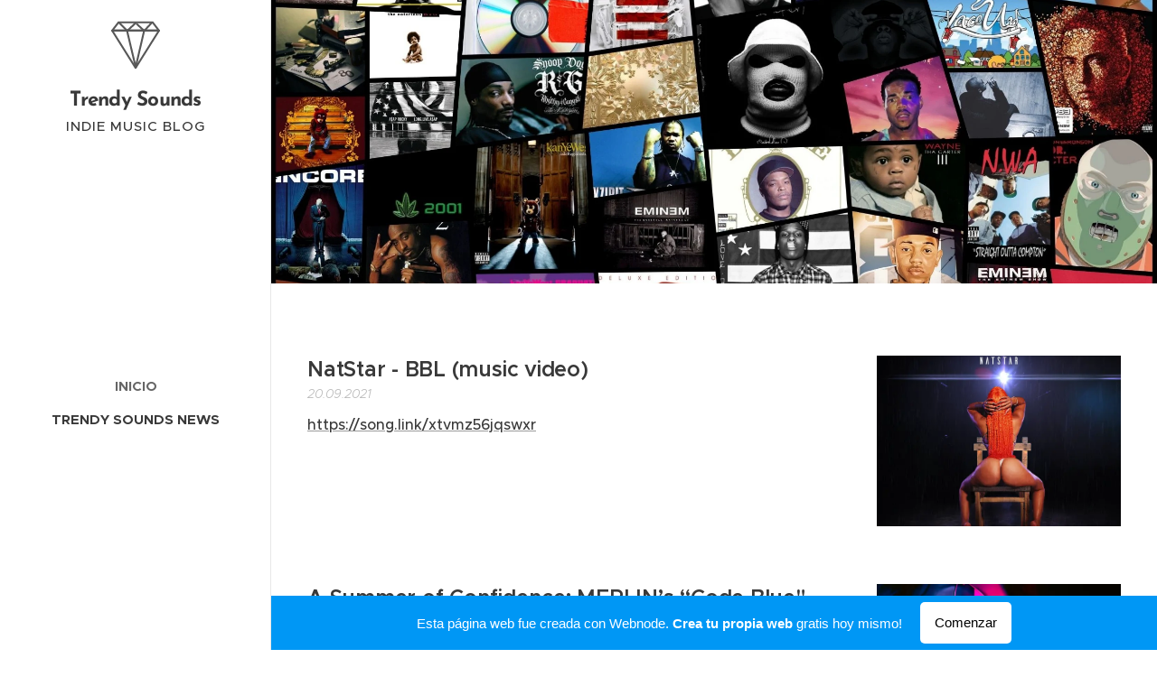

--- FILE ---
content_type: text/html; charset=UTF-8
request_url: https://trendy-sounds.webnode.es/trendy-sounds-news/
body_size: 18020
content:
<!DOCTYPE html>
<html class="no-js" prefix="og: https://ogp.me/ns#" lang="es">
<head><link rel="preconnect" href="https://duyn491kcolsw.cloudfront.net" crossorigin><link rel="preconnect" href="https://fonts.gstatic.com" crossorigin><meta charset="utf-8"><link rel="icon" href="https://duyn491kcolsw.cloudfront.net/files/2d/2di/2div3h.svg?ph=b9c4907027" type="image/svg+xml" sizes="any"><link rel="icon" href="https://duyn491kcolsw.cloudfront.net/files/07/07f/07fzq8.svg?ph=b9c4907027" type="image/svg+xml" sizes="16x16"><link rel="icon" href="https://duyn491kcolsw.cloudfront.net/files/1j/1j3/1j3767.ico?ph=b9c4907027"><link rel="apple-touch-icon" href="https://duyn491kcolsw.cloudfront.net/files/1j/1j3/1j3767.ico?ph=b9c4907027"><link rel="icon" href="https://duyn491kcolsw.cloudfront.net/files/1j/1j3/1j3767.ico?ph=b9c4907027">
    <meta http-equiv="X-UA-Compatible" content="IE=edge">
    <title>Trendy Sounds News :: Trendy-sounds</title>
    <meta name="viewport" content="width=device-width,initial-scale=1">
    <meta name="msapplication-tap-highlight" content="no">
    
    <link href="https://duyn491kcolsw.cloudfront.net/files/0r/0rk/0rklmm.css?ph=b9c4907027" media="print" rel="stylesheet">
    <link href="https://duyn491kcolsw.cloudfront.net/files/2e/2e5/2e5qgh.css?ph=b9c4907027" media="screen and (min-width:100000em)" rel="stylesheet" data-type="cq" disabled>
    <link rel="stylesheet" href="https://duyn491kcolsw.cloudfront.net/files/41/41k/41kc5i.css?ph=b9c4907027"><link rel="stylesheet" href="https://duyn491kcolsw.cloudfront.net/files/3b/3b2/3b2e8e.css?ph=b9c4907027" media="screen and (min-width:37.5em)"><link rel="stylesheet" href="https://duyn491kcolsw.cloudfront.net/files/2v/2vp/2vpyx8.css?ph=b9c4907027" data-wnd_color_scheme_file=""><link rel="stylesheet" href="https://duyn491kcolsw.cloudfront.net/files/34/34q/34qmjb.css?ph=b9c4907027" data-wnd_color_scheme_desktop_file="" media="screen and (min-width:37.5em)" disabled=""><link rel="stylesheet" href="https://duyn491kcolsw.cloudfront.net/files/1j/1jo/1jorv9.css?ph=b9c4907027" data-wnd_additive_color_file=""><link rel="stylesheet" href="https://duyn491kcolsw.cloudfront.net/files/09/092/092o1g.css?ph=b9c4907027" data-wnd_typography_file=""><link rel="stylesheet" href="https://duyn491kcolsw.cloudfront.net/files/0n/0nj/0njnug.css?ph=b9c4907027" data-wnd_typography_desktop_file="" media="screen and (min-width:37.5em)" disabled=""><script>(()=>{let e=!1;const t=()=>{if(!e&&window.innerWidth>=600){for(let e=0,t=document.querySelectorAll('head > link[href*="css"][media="screen and (min-width:37.5em)"]');e<t.length;e++)t[e].removeAttribute("disabled");e=!0}};t(),window.addEventListener("resize",t),"container"in document.documentElement.style||fetch(document.querySelector('head > link[data-type="cq"]').getAttribute("href")).then((e=>{e.text().then((e=>{const t=document.createElement("style");document.head.appendChild(t),t.appendChild(document.createTextNode(e)),import("https://duyn491kcolsw.cloudfront.net/client/js.polyfill/container-query-polyfill.modern.js").then((()=>{let e=setInterval((function(){document.body&&(document.body.classList.add("cq-polyfill-loaded"),clearInterval(e))}),100)}))}))}))})()</script>
<link rel="preload stylesheet" href="https://duyn491kcolsw.cloudfront.net/files/2m/2m8/2m8msc.css?ph=b9c4907027" as="style"><meta name="description" content=""><meta name="keywords" content=""><meta name="generator" content="Webnode 2"><meta name="apple-mobile-web-app-capable" content="no"><meta name="apple-mobile-web-app-status-bar-style" content="black"><meta name="format-detection" content="telephone=no">

<meta property="og:url" content="https://trendy-sounds.webnode.es/trendy-sounds-news/"><meta property="og:title" content="Trendy Sounds News :: Trendy-sounds"><meta property="og:type" content="article"><meta property="og:site_name" content="Trendy-sounds"><meta property="og:image" content="https://b9c4907027.cbaul-cdnwnd.com/7ddbf014938b41b23311e75ce8ae672e/200000000-96b8b97b38/700/rap-wallpapers-30529-9186101.jpg?ph=b9c4907027"><meta name="robots" content="index,follow"><link rel="canonical" href="https://trendy-sounds.webnode.es/trendy-sounds-news/"><script>window.checkAndChangeSvgColor=function(c){try{var a=document.getElementById(c);if(a){c=[["border","borderColor"],["outline","outlineColor"],["color","color"]];for(var h,b,d,f=[],e=0,m=c.length;e<m;e++)if(h=window.getComputedStyle(a)[c[e][1]].replace(/\s/g,"").match(/^rgb[a]?\(([0-9]{1,3}),([0-9]{1,3}),([0-9]{1,3})/i)){b="";for(var g=1;3>=g;g++)b+=("0"+parseInt(h[g],10).toString(16)).slice(-2);"0"===b.charAt(0)&&(d=parseInt(b.substr(0,2),16),d=Math.max(16,d),b=d.toString(16)+b.slice(-4));f.push(c[e][0]+"="+b)}if(f.length){var k=a.getAttribute("data-src"),l=k+(0>k.indexOf("?")?"?":"&")+f.join("&");a.src!=l&&(a.src=l,a.outerHTML=a.outerHTML)}}}catch(n){}};</script><script>
		window._gtmDataLayer = window._gtmDataLayer || [];
		(function(w,d,s,l,i){w[l]=w[l]||[];w[l].push({'gtm.start':new Date().getTime(),event:'gtm.js'});
		var f=d.getElementsByTagName(s)[0],j=d.createElement(s),dl=l!='dataLayer'?'&l='+l:'';
		j.async=true;j.src='https://www.googletagmanager.com/gtm.js?id='+i+dl;f.parentNode.insertBefore(j,f);})
		(window,document,'script','_gtmDataLayer','GTM-542MMSL');</script></head>
<body class="l wt-blog ac-i l-sidebar l-d-none b-btn-r b-btn-s-l b-btn-dn b-btn-bw-1 img-d-n img-t-o img-h-z line-solid b-e-ds lbox-d c-s-n  wnd-free-bar-fixed  wnd-fe"><noscript>
				<iframe
				 src="https://www.googletagmanager.com/ns.html?id=GTM-542MMSL"
				 height="0"
				 width="0"
				 style="display:none;visibility:hidden"
				 >
				 </iframe>
			</noscript>

<div class="wnd-page l-page cs-gray ac-none t-t-fs-s t-t-fw-m t-t-sp-n t-t-d-t t-s-fs-s t-s-fw-l t-s-sp-n t-s-d-n t-p-fs-s t-p-fw-s t-p-sp-n t-h-fs-m t-h-fw-s t-h-sp-n t-bq-fs-m t-bq-fw-s t-bq-sp-n t-bq-d-l t-btn-fw-l t-nav-fw-s t-pd-fw-l t-nav-tt-u">
    <div class="l-w t cf t-25">
        <div class="l-bg cf">
            <div class="s-bg-l">
                
                
            </div>
        </div>
        <header class="l-h cf">
            <div class="sw cf">
	<div class="sw-c cf"><section data-space="true" class="s s-hn s-hn-sidebar wnd-mt-sidebar menu-default s-hn-slogan logo-sidebar sc-w   hm-claims wnd-nav-border wnd-nav-sticky">
	<div class="s-w">
		<div class="s-o">
			<div class="s-bg">
                <div class="s-bg-l">
                    
                    
                </div>
			</div>
			<div class="h-w h-f wnd-fixed">
				<div class="s-i">
					<div class="n-l">
						<div class="s-c menu-nav">
							<div class="logo-block">
								<div class="b b-l logo logo-default logo-nb brandon-grotesque wnd-logo-with-text wnd-image-vector logo-25 b-ls-m">
	<div class="b-l-c logo-content">
		<a class="b-l-link logo-link" href="/home/">

			

			<div class="b-l-embed logo-embed">
				<div class="b-l-embed-w logo-embed-cell">
					<embed class="b-l-embed-svg logo-svg" id="wnd_LogoBlock_564447_img" type="image/svg+xml" style="aspect-ratio:100/100;" data-src="https://duyn491kcolsw.cloudfront.net/files/1x/1xa/1xaxp6.svg?ph=b9c4907027">
				<script>checkAndChangeSvgColor('wnd_LogoBlock_564447_img');window.addEventListener('resize', function(event){checkAndChangeSvgColor('wnd_LogoBlock_564447_img');}, true);</script></div>
			</div>

			<div class="b-l-br logo-br"></div>

			<div class="b-l-text logo-text-wrapper">
				<div class="b-l-text-w logo-text">
					<span class="b-l-text-c logo-text-cell"><font class="wnd-font-size-90"><strong>Trendy Sounds</strong></font></span>
				</div>
			</div>

		</a>
	</div>
</div>
								<div class="logo-slogan claim">
									<span class="sit b claim-default claim-nb slogan-15">
	<span class="sit-w"><span class="sit-c"><font>INDIE&nbsp;MUSIC BLOG</font></span></span>
</span>
								</div>
							</div>

                            <div class="nav-wrapper">

                                <div class="cart-block">
                                    
                                </div>

                                

                                <div id="menu-mobile">
                                    <a href="#" id="menu-submit"><span></span>Menú</a>
                                </div>

                                <div id="menu-block">
                                    <nav id="menu" data-type="vertical"><div class="menu-font menu-wrapper">
	<a href="#" class="menu-close" rel="nofollow" title="Close Menu"></a>
	<ul role="menubar" aria-label="Menú" class="level-1">
		<li role="none" class="wnd-homepage">
			<a class="menu-item" role="menuitem" href="/home/"><span class="menu-item-text">Inicio</span></a>
			
		</li><li role="none" class="wnd-active wnd-active-path">
			<a class="menu-item" role="menuitem" href="/trendy-sounds-news/"><span class="menu-item-text">Trendy Sounds News</span></a>
			
		</li>
	</ul>
	<span class="more-text">Más</span>
</div></nav>
                                    <div class="scrollup"></div>
                                    <div class="scrolldown"></div>
                                </div>

                            </div>
						</div>
					</div>
				</div>
			</div>
		</div>
	</div>
</section></div>
</div>
        </header>
        <main class="l-m cf">
            <div class="sw cf">
	<div class="sw-c cf"><section class="s s-hm s-hm-claims cf sc-m wnd-background-image  wnd-w-narrow wnd-s-high wnd-h-auto wnd-nh-m wnd-p-cl hn-slogan">
	<div class="s-w cf">
		<div class="s-o cf">
			<div class="s-bg">
                <div class="s-bg-l wnd-background-image fx-none bgpos-center-center bgatt-scroll">
                    <picture><source type="image/webp" srcset="https://b9c4907027.cbaul-cdnwnd.com/7ddbf014938b41b23311e75ce8ae672e/200000106-64cdc64cdf/700/rap-wallpapers-30529-9186101.webp?ph=b9c4907027 700w, https://b9c4907027.cbaul-cdnwnd.com/7ddbf014938b41b23311e75ce8ae672e/200000106-64cdc64cdf/rap-wallpapers-30529-9186101.webp?ph=b9c4907027 1920w, https://b9c4907027.cbaul-cdnwnd.com/7ddbf014938b41b23311e75ce8ae672e/200000106-64cdc64cdf/rap-wallpapers-30529-9186101.webp?ph=b9c4907027 2x" sizes="100vw" ><img src="https://b9c4907027.cbaul-cdnwnd.com/7ddbf014938b41b23311e75ce8ae672e/200000000-96b8b97b38/rap-wallpapers-30529-9186101.jpg?ph=b9c4907027" width="1920" height="1200" alt="" fetchpriority="high" ></picture>
                    
                </div>
			</div>
			<div class="h-c s-c">
				<div class="h-c-b">
					<div class="h-c-b-i">
						<h1 class="claim cf"><span class="sit b claim-default claim-nb proxima-nova claim-56">
	<span class="sit-w"><span class="sit-c"></span></span>
</span></h1>
					</div>
				</div>
			</div>
		</div>
	</div>
</section><section class="s s-basic cf sc-w   wnd-w-narrow wnd-s-normal wnd-h-auto">
	<div class="s-w cf">
		<div class="s-o s-fs cf">
			<div class="s-bg cf">
				<div class="s-bg-l">
                    
					
				</div>
			</div>
			<div class="s-c s-fs cf">
				<div class="ez cf wnd-no-cols">
	<div class="ez-c"><div class="blog blog-basic thumb-float no-grid b b-s">
	<div class="blog-wrapper b-cs">
		<div class="blog-container">
			<article class="item">
				<div class="item-wrapper">
					<div class="item-media"><a href="/l/natstar-bbl-music-video/"><div class="b-tb wnd-orientation-square" id="wnd_ThumbnailBlock_1ervvn90chn800000000000000">
    <picture><source type="image/webp" srcset="https://b9c4907027.cbaul-cdnwnd.com/7ddbf014938b41b23311e75ce8ae672e/200000107-17f5d17f61/450/Attachment_1632059582.webp?ph=b9c4907027 450w, https://b9c4907027.cbaul-cdnwnd.com/7ddbf014938b41b23311e75ce8ae672e/200000107-17f5d17f61/700/Attachment_1632059582.webp?ph=b9c4907027 2x" sizes="100vw" ><img src="https://b9c4907027.cbaul-cdnwnd.com/7ddbf014938b41b23311e75ce8ae672e/200000105-806ea806ec/Attachment_1632059582.png?ph=b9c4907027" alt="" width="1080" height="1080" loading="lazy" ></picture>
</div></a></div>
					<div class="item-content">
						<div class="item-head">
							<h2><a href="/l/natstar-bbl-music-video/"><div class="ld">
	<span class="ld-c">NatStar - BBL (music video)</span>
</div></a></h2>
							<div class="item-date"><div class="ld">
	<span class="ld-c">20.09.2021</span>
</div></div>
						</div>
						<div class="item-perex"><div class="perex">
	<div class="perex-content"><p><a href="https://song.link/xtvmz56jqswxr" rel="nofollow" target="_blank">https://song.link/xtvmz56jqswxr</a></p></div>
</div></div>
					</div>
				</div>
			</article><article class="item">
				<div class="item-wrapper">
					<div class="item-media"><a href="/l/a-summer-of-confidence-merlin-s-code-blue/"><div class="b-tb wnd-orientation-landscape" id="wnd_ThumbnailBlock_4larvaahs4a000000000000000">
    <picture><source type="image/webp" srcset="https://b9c4907027.cbaul-cdnwnd.com/7ddbf014938b41b23311e75ce8ae672e/200000108-72a6672a6a/450/MERLIN-Code%20Blue%20PROMO3%20%282%29.webp?ph=b9c4907027 450w, https://b9c4907027.cbaul-cdnwnd.com/7ddbf014938b41b23311e75ce8ae672e/200000108-72a6672a6a/700/MERLIN-Code%20Blue%20PROMO3%20%282%29.webp?ph=b9c4907027 2x" sizes="100vw" ><img src="https://b9c4907027.cbaul-cdnwnd.com/7ddbf014938b41b23311e75ce8ae672e/200000104-b0e50b0e52/MERLIN-Code%20Blue%20PROMO3%20%282%29.jpg?ph=b9c4907027" alt="" width="1920" height="1080" loading="lazy" ></picture>
</div></a></div>
					<div class="item-content">
						<div class="item-head">
							<h2><a href="/l/a-summer-of-confidence-merlin-s-code-blue/"><div class="ld">
	<span class="ld-c">A Summer of Confidence: MERLIN’s “Code Blue"</span>
</div></a></h2>
							<div class="item-date"><div class="ld">
	<span class="ld-c">06.05.2021</span>
</div></div>
						</div>
						<div class="item-perex"><div class="perex">
	<div class="perex-content"><p><strong>International artist MERLIN declares this summer the Summer of Confidence in her new single "Code Blue." The upbeat dance track celebrates the beautiful chaos of a multidimensional woman. She makes no apology for her complexities and contradictions - she values herself and knows her worth, and no one will convince her otherwise.</strong></p></div>
</div></div>
					</div>
				</div>
			</article><article class="item">
				<div class="item-wrapper">
					<div class="item-media"><a href="/l/max-sarre-done-with-you-single/"><div class="b-tb wnd-orientation-square" id="wnd_ThumbnailBlock_32uf14rrjl5000000000000000">
    <picture><source type="image/webp" srcset="https://b9c4907027.cbaul-cdnwnd.com/7ddbf014938b41b23311e75ce8ae672e/200000109-7d00a7d00d/450/165344001_1552158334981844_1222417400713191791_n%20%281%29.webp?ph=b9c4907027 450w, https://b9c4907027.cbaul-cdnwnd.com/7ddbf014938b41b23311e75ce8ae672e/200000109-7d00a7d00d/700/165344001_1552158334981844_1222417400713191791_n%20%281%29.webp?ph=b9c4907027 2x" sizes="100vw" ><img src="https://b9c4907027.cbaul-cdnwnd.com/7ddbf014938b41b23311e75ce8ae672e/200000103-4107441076/165344001_1552158334981844_1222417400713191791_n%20%281%29.jpg?ph=b9c4907027" alt="" width="1080" height="1080" loading="lazy" ></picture>
</div></a></div>
					<div class="item-content">
						<div class="item-head">
							<h2><a href="/l/max-sarre-done-with-you-single/"><div class="ld">
	<span class="ld-c">Max Sarre - Done With You (single)</span>
</div></a></h2>
							<div class="item-date"><div class="ld">
	<span class="ld-c">06.05.2021</span>
</div></div>
						</div>
						<div class="item-perex"><div class="perex">
	<div class="perex-content"><p><strong>Done With You is a really important song to me because it is about someone I cared about the most and I got let down. I released everything I felt into this song and it's left me feeling so much more at peace yet so happy I put it into a song that means so much to me, especially as...</strong></p></div>
</div></div>
					</div>
				</div>
			</article><article class="item">
				<div class="item-wrapper">
					<div class="item-media"><a href="/l/max-edwards-deeper-down-single/"><div class="b-tb wnd-orientation-square" id="wnd_ThumbnailBlock_2c9r1lrv7tmg00000000000000">
    <picture><source type="image/webp" srcset="https://b9c4907027.cbaul-cdnwnd.com/7ddbf014938b41b23311e75ce8ae672e/200000110-334393343d/450/tumblr_bd069b714ca88388e236e9043ba96374_649c6126_500.webp?ph=b9c4907027 450w, https://b9c4907027.cbaul-cdnwnd.com/7ddbf014938b41b23311e75ce8ae672e/200000110-334393343d/700/tumblr_bd069b714ca88388e236e9043ba96374_649c6126_500.webp?ph=b9c4907027 2x" sizes="100vw" ><img src="https://b9c4907027.cbaul-cdnwnd.com/7ddbf014938b41b23311e75ce8ae672e/200000102-2088b2088d/tumblr_bd069b714ca88388e236e9043ba96374_649c6126_500.jpg?ph=b9c4907027" alt="" width="500" height="500" loading="lazy" ></picture>
</div></a></div>
					<div class="item-content">
						<div class="item-head">
							<h2><a href="/l/max-edwards-deeper-down-single/"><div class="ld">
	<span class="ld-c">Max Edwards - Deeper Down (single)</span>
</div></a></h2>
							<div class="item-date"><div class="ld">
	<span class="ld-c">06.05.2021</span>
</div></div>
						</div>
						<div class="item-perex"><div class="perex">
	<div class="perex-content"><p><strong>"Deeper down is a song I wrote with "the write music group" back in January. It's a song about a bad relationship that didn't end well. The character in the song has been heartbroken by this girl 1 too many times and then she vanished and it leaves him empty.<br>They made a perfect track for the song and...</strong></p></div>
</div></div>
					</div>
				</div>
			</article><article class="item">
				<div class="item-wrapper">
					<div class="item-media"><a href="/l/tre-nyce-motivation-ft-trizzlam-single/"><div class="b-tb wnd-orientation-square" id="wnd_ThumbnailBlock_1pb4g1tin2kg00000000000000">
    <picture><source type="image/webp" srcset="https://b9c4907027.cbaul-cdnwnd.com/7ddbf014938b41b23311e75ce8ae672e/200000111-7827178274/450/Attachment_1619529836.webp?ph=b9c4907027 450w, https://b9c4907027.cbaul-cdnwnd.com/7ddbf014938b41b23311e75ce8ae672e/200000111-7827178274/700/Attachment_1619529836.webp?ph=b9c4907027 2x" sizes="100vw" ><img src="https://b9c4907027.cbaul-cdnwnd.com/7ddbf014938b41b23311e75ce8ae672e/200000101-562e4562e6/Attachment_1619529836.png?ph=b9c4907027" alt="" width="1400" height="1400" loading="lazy" ></picture>
</div></a></div>
					<div class="item-content">
						<div class="item-head">
							<h2><a href="/l/tre-nyce-motivation-ft-trizzlam-single/"><div class="ld">
	<span class="ld-c">Tre Nyce - Motivation ft. Trizzlam (single)</span>
</div></a></h2>
							<div class="item-date"><div class="ld">
	<span class="ld-c">29.04.2021</span>
</div></div>
						</div>
						<div class="item-perex"><div class="perex">
	<div class="perex-content"><p><strong>The uplifting sounds delivered in Tre Nyce's 'Motivation' beautifully conveys the need for presence, self-love, and peace. The Church Choir allows for Nyce's unique vocal tone and emphatic lyrical delivery to emerge. Trizzlam Muzik provides the harmonic sounds and vibes through his genius production of this instant classic.</strong></p></div>
</div></div>
					</div>
				</div>
			</article><article class="item">
				<div class="item-wrapper">
					<div class="item-media"><a href="/l/onzieb-beautiful-single/"><div class="b-tb wnd-orientation-portrait" id="wnd_ThumbnailBlock_4nivnksa4hb000000000000000">
    <picture><source type="image/webp" srcset="https://b9c4907027.cbaul-cdnwnd.com/7ddbf014938b41b23311e75ce8ae672e/200000112-d3b43d3b47/450/20210214_142545.webp?ph=b9c4907027 338w, https://b9c4907027.cbaul-cdnwnd.com/7ddbf014938b41b23311e75ce8ae672e/200000112-d3b43d3b47/700/20210214_142545.webp?ph=b9c4907027 2x" sizes="100vw" ><img src="https://b9c4907027.cbaul-cdnwnd.com/7ddbf014938b41b23311e75ce8ae672e/200000100-03b1c03b1f/20210214_142545.jpg?ph=b9c4907027" alt="" width="1440" height="1920" loading="lazy" ></picture>
</div></a></div>
					<div class="item-content">
						<div class="item-head">
							<h2><a href="/l/onzieb-beautiful-single/"><div class="ld">
	<span class="ld-c">Onzieb - Beautiful (single)</span>
</div></a></h2>
							<div class="item-date"><div class="ld">
	<span class="ld-c">29.04.2021</span>
</div></div>
						</div>
						<div class="item-perex"><div class="perex">
	<div class="perex-content"><p><strong>"Beautiful" is about finding ways to trust others, while working on opening up to others Sometimes it's not easy to open up to people, especially people you're meeting for the first time. the song expresses the notion that having your guard up all of the time will prevent you from seeing the world as it is, and at time,...</strong></p></div>
</div></div>
					</div>
				</div>
			</article><article class="item">
				<div class="item-wrapper">
					<div class="item-media"><a href="/l/loudan-young-ft-3ddie-koko-single/"><div class="b-tb wnd-orientation-landscape" id="wnd_ThumbnailBlock_7e85l8rvstu000000000000000">
    <picture><source type="image/webp" srcset="https://b9c4907027.cbaul-cdnwnd.com/7ddbf014938b41b23311e75ce8ae672e/200000113-aeb3eaeb42/450/maxresdefault.webp?ph=b9c4907027 450w, https://b9c4907027.cbaul-cdnwnd.com/7ddbf014938b41b23311e75ce8ae672e/200000113-aeb3eaeb42/700/maxresdefault.webp?ph=b9c4907027 2x" sizes="100vw" ><img src="https://b9c4907027.cbaul-cdnwnd.com/7ddbf014938b41b23311e75ce8ae672e/200000099-7331d7331f/maxresdefault.jpg?ph=b9c4907027" alt="" width="1280" height="720" loading="lazy" ></picture>
</div></a></div>
					<div class="item-content">
						<div class="item-head">
							<h2><a href="/l/loudan-young-ft-3ddie-koko-single/"><div class="ld">
	<span class="ld-c">Loudan - Young ft. 3ddie & koko (single)</span>
</div></a></h2>
							<div class="item-date"><div class="ld">
	<span class="ld-c">24.04.2021</span>
</div></div>
						</div>
						<div class="item-perex"><div class="perex">
	<div class="perex-content"><p><strong>LOUDAN releases "Young," his newest indie-pop single set to mesmerize listeners from the press of play. Teaming up with 3DDIE &amp; KOKO, the release features a contrasting arrangement with euphoric, feel-good elements that will have any listener hooked. The latin nostalgic-sounding instrumentation will have listeners wanting more from this talented...</strong></p></div>
</div></div>
					</div>
				</div>
			</article><article class="item">
				<div class="item-wrapper">
					<div class="item-media"><a href="/l/courtney-jade-hold-on-to-me-single/"><div class="b-tb wnd-orientation-landscape" id="wnd_ThumbnailBlock_40hreau5mc1000000000000000">
    <picture><source type="image/webp" srcset="https://b9c4907027.cbaul-cdnwnd.com/7ddbf014938b41b23311e75ce8ae672e/200000114-2839b2839e/450/1B98E119-78E0-4A5C-9669-51267B3EE0B5_1_105_c.webp?ph=b9c4907027 450w, https://b9c4907027.cbaul-cdnwnd.com/7ddbf014938b41b23311e75ce8ae672e/200000114-2839b2839e/700/1B98E119-78E0-4A5C-9669-51267B3EE0B5_1_105_c.webp?ph=b9c4907027 2x" sizes="100vw" ><img src="https://b9c4907027.cbaul-cdnwnd.com/7ddbf014938b41b23311e75ce8ae672e/200000096-94df794dfb/1B98E119-78E0-4A5C-9669-51267B3EE0B5_1_105_c.jpeg?ph=b9c4907027" alt="" width="1184" height="664" loading="lazy" ></picture>
</div></a></div>
					<div class="item-content">
						<div class="item-head">
							<h2><a href="/l/courtney-jade-hold-on-to-me-single/"><div class="ld">
	<span class="ld-c">Courtney Jade - Hold on to Me (single)</span>
</div></a></h2>
							<div class="item-date"><div class="ld">
	<span class="ld-c">24.04.2021</span>
</div></div>
						</div>
						<div class="item-perex"><div class="perex">
	<div class="perex-content"><p><strong>Upcoming artist Courtney Jade releases new track 'Hold on to Me', in combining her wonderfully refined soulful vocals with slow pop musical elements she creates a gentle and catchy love song.<br>20 year old South African singer-songwriter Courtney Jade combines her soulful voice with genres like Slow Pop, Neo Soul and R&amp;B. At the age of 16 she moved...</strong></p></div>
</div></div>
					</div>
				</div>
			</article><article class="item">
				<div class="item-wrapper">
					<div class="item-media"><a href="/l/fabion-305-addict-single/"><div class="b-tb wnd-orientation-portrait" id="wnd_ThumbnailBlock_7hca91f17b200000000000000">
    <picture><source type="image/webp" srcset="https://b9c4907027.cbaul-cdnwnd.com/7ddbf014938b41b23311e75ce8ae672e/200000116-98bc098bc2/450/IMG_6881.webp?ph=b9c4907027 300w, https://b9c4907027.cbaul-cdnwnd.com/7ddbf014938b41b23311e75ce8ae672e/200000116-98bc098bc2/700/IMG_6881.webp?ph=b9c4907027 2x" sizes="100vw" ><img src="https://b9c4907027.cbaul-cdnwnd.com/7ddbf014938b41b23311e75ce8ae672e/200000095-950bf950c3/IMG_6881.jpg?ph=b9c4907027" alt="" width="1280" height="1920" loading="lazy" ></picture>
</div></a></div>
					<div class="item-content">
						<div class="item-head">
							<h2><a href="/l/fabion-305-addict-single/"><div class="ld">
	<span class="ld-c">Fabion 305 - Addict (single)</span>
</div></a></h2>
							<div class="item-date"><div class="ld">
	<span class="ld-c">24.04.2021</span>
</div></div>
						</div>
						<div class="item-perex"><div class="perex">
	<div class="perex-content"><p><strong><em>Fabion 305 is back with another incredible video for his hot single. "Addict". </em></strong><br></p></div>
</div></div>
					</div>
				</div>
			</article><article class="item">
				<div class="item-wrapper">
					<div class="item-media"><a href="/l/luvxtra-these-waters-single/"><div class="b-tb wnd-orientation-landscape" id="wnd_ThumbnailBlock_3m534sv7e01000000000000000">
    <picture><source type="image/webp" srcset="https://b9c4907027.cbaul-cdnwnd.com/7ddbf014938b41b23311e75ce8ae672e/200000118-eb5b5eb5b7/450/IMG_7258.webp?ph=b9c4907027 450w, https://b9c4907027.cbaul-cdnwnd.com/7ddbf014938b41b23311e75ce8ae672e/200000118-eb5b5eb5b7/700/IMG_7258.webp?ph=b9c4907027 2x" sizes="100vw" ><img src="https://b9c4907027.cbaul-cdnwnd.com/7ddbf014938b41b23311e75ce8ae672e/200000093-c65f5c65f8/IMG_7258.jpg?ph=b9c4907027" alt="" width="1170" height="1146" loading="lazy" ></picture>
</div></a></div>
					<div class="item-content">
						<div class="item-head">
							<h2><a href="/l/luvxtra-these-waters-single/"><div class="ld">
	<span class="ld-c">LuvXtra - These Waters (single)</span>
</div></a></h2>
							<div class="item-date"><div class="ld">
	<span class="ld-c">24.04.2021</span>
</div></div>
						</div>
						<div class="item-perex"><div class="perex">
	<div class="perex-content"><p><strong>Born and raised in Northern NJ, Nicco DiRenzi aka LuvXtra was born with musicianship pulsing through his veins. As a third generation singer, LuvXtra has mastered the art of live performance and is equally astute in production-with a sound engineering arts degree from William Paterson University. The story of how he got here begins in a Jersey City...</strong></p></div>
</div></div>
					</div>
				</div>
			</article>
		</div>
		<div class="b b-s-0 b-s-t150 pager">
	<div class="pager-container">
		<a class="pager-prev wt-bold wnd-disabled" href="#">Artículos recientes</a>
		<a class="pager-next wt-bold wnd-link" href="/trendy-sounds-news/p-g2mdcxmq/1">Artículos antiguos</a>
	</div>
</div>
	</div>
	<div class="blog-empty-listing"></div>
</div></div>
</div>
			</div>
		</div>
	</div>
</section></div>
</div>
        </main>
        <footer class="l-f cf">
            <div class="sw cf">
	<div class="sw-c cf"><section data-wn-border-element="s-f-border" class="s s-f s-f-basic s-f-simple sc-w   wnd-w-narrow wnd-s-normal">
	<div class="s-w">
		<div class="s-o">
			<div class="s-bg">
                <div class="s-bg-l">
                    
                    
                </div>
			</div>
			<div class="s-c s-f-l-w s-f-border">
				<div class="s-f-l b-s b-s-t0 b-s-b0">
					<div class="s-f-l-c s-f-l-c-first">
						<div class="s-f-cr"><span class="it b link">
	<span class="it-c"></span>
</span></div>
						<div class="s-f-sf">
                            <span class="sf b">
<span class="sf-content sf-c link">Creado con <a href="https://www.webnode.es?utm_source=text&utm_medium=footer&utm_campaign=free2&utm_content=wnd2" rel="nofollow noopener" target="_blank">Webnode</a></span>
</span>
                            
                            
                            
                            
                        </div>
					</div>
					<div class="s-f-l-c s-f-l-c-last">
						<div class="s-f-lang lang-select cf">
	
</div>
					</div>
                    <div class="s-f-l-c s-f-l-c-currency">
                        <div class="s-f-ccy ccy-select cf">
	
</div>
                    </div>
				</div>
			</div>
		</div>
	</div>
</section></div>
</div>
        </footer>
    </div>
    <div class="wnd-free-stripe cf">
    <a class="wnd-free-stripe-link" target="_blank" href="https://www.webnode.com/es/?utm_source=text&amp;utm_medium=footer&amp;utm_content=wnd2_blue_bottom_button&amp;utm_campaign=signature" rel="noopener nofollow">
        <span class="wnd-free-stripe-text-mobile">¡Crea tu página web gratis!</span>
        <span class="wnd-free-stripe-text">Esta página web fue creada con Webnode. <strong>Crea tu propia web</strong> gratis hoy mismo!</span>
        <span class="wnd-free-stripe-button">Comenzar</span>
    </a>
</div>
</div>


<script src="https://duyn491kcolsw.cloudfront.net/files/3e/3em/3eml8v.js?ph=b9c4907027" crossorigin="anonymous" type="module"></script><script>document.querySelector(".wnd-fe")&&[...document.querySelectorAll(".c")].forEach((e=>{const t=e.querySelector(".b-text:only-child");t&&""===t.querySelector(".b-text-c").innerText&&e.classList.add("column-empty")}))</script>


<script src="https://duyn491kcolsw.cloudfront.net/client.fe/js.compiled/lang.es.2092.js?ph=b9c4907027" crossorigin="anonymous"></script><script src="https://duyn491kcolsw.cloudfront.net/client.fe/js.compiled/compiled.multi.2-2198.js?ph=b9c4907027" crossorigin="anonymous"></script><script>var wnd = wnd || {};wnd.$data = {"image_content_items":{"wnd_ThumbnailBlock_576825":{"id":"wnd_ThumbnailBlock_576825","type":"wnd.pc.ThumbnailBlock"},"wnd_HeaderSection_header_main_961013":{"id":"wnd_HeaderSection_header_main_961013","type":"wnd.pc.HeaderSection"},"wnd_ImageBlock_533275":{"id":"wnd_ImageBlock_533275","type":"wnd.pc.ImageBlock"},"wnd_ThumbnailBlock_1ervvn90chn800000000000000":{"id":"wnd_ThumbnailBlock_1ervvn90chn800000000000000","type":"wnd.pc.ThumbnailBlock"},"wnd_ThumbnailBlock_4larvaahs4a000000000000000":{"id":"wnd_ThumbnailBlock_4larvaahs4a000000000000000","type":"wnd.pc.ThumbnailBlock"},"wnd_ThumbnailBlock_32uf14rrjl5000000000000000":{"id":"wnd_ThumbnailBlock_32uf14rrjl5000000000000000","type":"wnd.pc.ThumbnailBlock"},"wnd_ThumbnailBlock_2c9r1lrv7tmg00000000000000":{"id":"wnd_ThumbnailBlock_2c9r1lrv7tmg00000000000000","type":"wnd.pc.ThumbnailBlock"},"wnd_ThumbnailBlock_1pb4g1tin2kg00000000000000":{"id":"wnd_ThumbnailBlock_1pb4g1tin2kg00000000000000","type":"wnd.pc.ThumbnailBlock"},"wnd_ThumbnailBlock_4nivnksa4hb000000000000000":{"id":"wnd_ThumbnailBlock_4nivnksa4hb000000000000000","type":"wnd.pc.ThumbnailBlock"},"wnd_ThumbnailBlock_7e85l8rvstu000000000000000":{"id":"wnd_ThumbnailBlock_7e85l8rvstu000000000000000","type":"wnd.pc.ThumbnailBlock"},"wnd_ThumbnailBlock_40hreau5mc1000000000000000":{"id":"wnd_ThumbnailBlock_40hreau5mc1000000000000000","type":"wnd.pc.ThumbnailBlock"},"wnd_ThumbnailBlock_7hca91f17b200000000000000":{"id":"wnd_ThumbnailBlock_7hca91f17b200000000000000","type":"wnd.pc.ThumbnailBlock"},"wnd_ThumbnailBlock_3m534sv7e01000000000000000":{"id":"wnd_ThumbnailBlock_3m534sv7e01000000000000000","type":"wnd.pc.ThumbnailBlock"},"wnd_LogoBlock_564447":{"id":"wnd_LogoBlock_564447","type":"wnd.pc.LogoBlock"},"wnd_FooterSection_footer_345949":{"id":"wnd_FooterSection_footer_345949","type":"wnd.pc.FooterSection"}},"svg_content_items":{"wnd_ImageBlock_533275":{"id":"wnd_ImageBlock_533275","type":"wnd.pc.ImageBlock"},"wnd_LogoBlock_564447":{"id":"wnd_LogoBlock_564447","type":"wnd.pc.LogoBlock"}},"content_items":[],"eshopSettings":{"ESHOP_SETTINGS_DISPLAY_PRICE_WITHOUT_VAT":false,"ESHOP_SETTINGS_DISPLAY_ADDITIONAL_VAT":false,"ESHOP_SETTINGS_DISPLAY_SHIPPING_COST":false},"project_info":{"isMultilanguage":false,"isMulticurrency":false,"eshop_tax_enabled":"1","country_code":"","contact_state":"","eshop_tax_type":"VAT","eshop_discounts":false,"graphQLURL":"https:\/\/trendy-sounds.webnode.es\/servers\/graphql\/","iubendaSettings":{"cookieBarCode":"","cookiePolicyCode":"","privacyPolicyCode":"","termsAndConditionsCode":""}}};</script><script>wnd.$system = {"fileSystemType":"aws_s3","localFilesPath":"https:\/\/trendy-sounds.webnode.es\/_files\/","awsS3FilesPath":"https:\/\/b9c4907027.cbaul-cdnwnd.com\/7ddbf014938b41b23311e75ce8ae672e\/","staticFiles":"https:\/\/duyn491kcolsw.cloudfront.net\/files","isCms":false,"staticCDNServers":["https:\/\/duyn491kcolsw.cloudfront.net\/"],"fileUploadAllowExtension":["jpg","jpeg","jfif","png","gif","bmp","ico","svg","webp","tiff","pdf","doc","docx","ppt","pptx","pps","ppsx","odt","xls","xlsx","txt","rtf","mp3","wma","wav","ogg","amr","flac","m4a","3gp","avi","wmv","mov","mpg","mkv","mp4","mpeg","m4v","swf","gpx","stl","csv","xml","txt","dxf","dwg","iges","igs","step","stp"],"maxUserFormFileLimit":4194304,"frontendLanguage":"es","backendLanguage":"en","frontendLanguageId":1,"page":{"id":200000088,"identifier":"trendy-sounds-news","template":{"id":200000080,"styles":{"background":{"default":null},"additiveColor":"ac-none","scheme":"cs-gray","acOthers":false,"acIcons":true,"lineStyle":"line-solid","imageTitle":"img-t-o","imageHover":"img-h-z","imageStyle":"img-d-n","buttonDecoration":"b-btn-dn","buttonStyle":"b-btn-r","buttonSize":"b-btn-s-l","buttonBorders":"b-btn-bw-1","lightboxStyle":"lbox-d","eshopGridItemStyle":"b-e-ds","eshopGridItemAlign":"b-e-l","columnSpaces":"c-s-n","layoutType":"l-sidebar","layoutDecoration":"l-d-none","formStyle":"default","menuType":"","menuStyle":"menu-default","sectionWidth":"wnd-w-narrow","sectionSpace":"wnd-s-normal","typography":"t-25_new","typoTitleSizes":"t-t-fs-s","typoTitleWeights":"t-t-fw-m","typoTitleSpacings":"t-t-sp-n","typoTitleDecorations":"t-t-d-t","typoHeadingSizes":"t-h-fs-m","typoHeadingWeights":"t-h-fw-s","typoHeadingSpacings":"t-h-sp-n","typoSubtitleSizes":"t-s-fs-s","typoSubtitleWeights":"t-s-fw-l","typoSubtitleSpacings":"t-s-sp-n","typoSubtitleDecorations":"t-s-d-n","typoParagraphSizes":"t-p-fs-s","typoParagraphWeights":"t-p-fw-s","typoParagraphSpacings":"t-p-sp-n","typoBlockquoteSizes":"t-bq-fs-m","typoBlockquoteWeights":"t-bq-fw-s","typoBlockquoteSpacings":"t-bq-sp-n","typoBlockquoteDecorations":"t-bq-d-l","buttonWeight":"t-btn-fw-l","menuWeight":"t-nav-fw-s","productWeight":"t-pd-fw-l","menuTextTransform":"t-nav-tt-u"}},"layout":"blog","name":"Trendy Sounds News","html_title":"","language":"es","langId":1,"isHomepage":false,"meta_description":null,"meta_keywords":null,"header_code":null,"footer_code":null,"styles":[],"countFormsEntries":[]},"listingsPrefix":"\/l\/","productPrefix":"\/p\/","cartPrefix":"\/cart\/","checkoutPrefix":"\/checkout\/","searchPrefix":"\/search\/","isCheckout":false,"isEshop":false,"hasBlog":true,"isProductDetail":false,"isListingDetail":false,"listing_page":[],"hasEshopAnalytics":false,"gTagId":null,"gAdsId":null,"format":{"be":{"DATE_TIME":{"mask":"%d\/%m\/%Y %H:%M","regexp":"^(((0?[1-9]|[1,2][0-9]|3[0,1])\\\/(0?[1-9]|1[0-2])\\\/[0-9]{1,4})(( [0-1][0-9]| 2[0-3]):[0-5][0-9])?|(([0-9]{4}(0[1-9]|1[0-2])(0[1-9]|[1,2][0-9]|3[0,1])(0[0-9]|1[0-9]|2[0-3])[0-5][0-9][0-5][0-9])))?$"},"DATE":{"mask":"%d\/%m\/%Y","regexp":"^((0?[1-9]|[1,2][0-9]|3[0,1])\\\/(0?[1-9]|1[0-2])\\\/[0-9]{1,4})$"},"CURRENCY":{"mask":{"point":".","thousands":",","decimals":2,"mask":"%s","zerofill":true}}},"fe":{"DATE_TIME":{"mask":"%d.%m.%Y %H:%M","regexp":"^(((0?[1-9]|[1,2][0-9]|3[0,1])\\.(0?[1-9]|1[0-2])\\.[0-9]{1,4})(( [0-1][0-9]| 2[0-3]):[0-5][0-9])?|(([0-9]{4}(0[1-9]|1[0-2])(0[1-9]|[1,2][0-9]|3[0,1])(0[0-9]|1[0-9]|2[0-3])[0-5][0-9][0-5][0-9])))?$"},"DATE":{"mask":"%d.%m.%Y","regexp":"^((0?[1-9]|[1,2][0-9]|3[0,1])\\.(0?[1-9]|1[0-2])\\.[0-9]{1,4})$"},"CURRENCY":{"mask":{"point":",","thousands":".","decimals":2,"mask":"%s","zerofill":true}}}},"e_product":null,"listing_item":null,"feReleasedFeatures":{"dualCurrency":false,"HeurekaSatisfactionSurvey":true,"productAvailability":true},"labels":{"dualCurrency.fixedRate":"","invoicesGenerator.W2EshopInvoice.alreadyPayed":"\u00a1No pagar! - Ya pagado","invoicesGenerator.W2EshopInvoice.amount":"Cantidad:","invoicesGenerator.W2EshopInvoice.contactInfo":"Informaci\u00f3n de contacto:","invoicesGenerator.W2EshopInvoice.couponCode":"C\u00f3digo promocional:","invoicesGenerator.W2EshopInvoice.customer":"Cliente:","invoicesGenerator.W2EshopInvoice.dateOfIssue":"Fecha de emisi\u00f3n:","invoicesGenerator.W2EshopInvoice.dateOfTaxableSupply":"Fecha de suministro imponible:","invoicesGenerator.W2EshopInvoice.dic":"N\u00famero reg. IVA :","invoicesGenerator.W2EshopInvoice.discount":"Descuento","invoicesGenerator.W2EshopInvoice.dueDate":"Fecha de vencimiento:","invoicesGenerator.W2EshopInvoice.email":"E-mail:","invoicesGenerator.W2EshopInvoice.filenamePrefix":"Factura-","invoicesGenerator.W2EshopInvoice.fiscalCode":"C\u00f3digo Fiscal:","invoicesGenerator.W2EshopInvoice.freeShipping":"Env\u00edo gratis","invoicesGenerator.W2EshopInvoice.ic":"ID de la compa\u00f1\u00eda:","invoicesGenerator.W2EshopInvoice.invoiceNo":"Factura n\u00famero","invoicesGenerator.W2EshopInvoice.invoiceNoTaxed":"Factura: n\u00famero de factura fiscal","invoicesGenerator.W2EshopInvoice.notVatPayers":"Sin IVA registrado","invoicesGenerator.W2EshopInvoice.orderNo":"Order number:","invoicesGenerator.W2EshopInvoice.paymentPrice":"Precio del m\u00e9todo de pago:","invoicesGenerator.W2EshopInvoice.pec":"PEC:","invoicesGenerator.W2EshopInvoice.phone":"Phone:","invoicesGenerator.W2EshopInvoice.priceExTax":"Precio excl. impuestos:","invoicesGenerator.W2EshopInvoice.priceIncludingTax":"Precio IVA incluido:","invoicesGenerator.W2EshopInvoice.product":"Producto:","invoicesGenerator.W2EshopInvoice.productNr":"N\u00famero de producto:","invoicesGenerator.W2EshopInvoice.recipientCode":"C\u00f3digo de destinatario:","invoicesGenerator.W2EshopInvoice.shippingAddress":"Direcci\u00f3n de entrega:","invoicesGenerator.W2EshopInvoice.shippingPrice":"Precio del env\u00edo:","invoicesGenerator.W2EshopInvoice.subtotal":"Subtotal:","invoicesGenerator.W2EshopInvoice.sum":"Total:","invoicesGenerator.W2EshopInvoice.supplier":"Proveedor:","invoicesGenerator.W2EshopInvoice.tax":"Impuesto:","invoicesGenerator.W2EshopInvoice.total":"Total:","invoicesGenerator.W2EshopInvoice.web":"Web:","wnd.errorBandwidthStorage.description":"Nos disculpamos por cualquier inconveniente. Si eres el propietario del sitio web, inicia sesi\u00f3n en tu cuenta para saber c\u00f3mo volver a poner tu web en l\u00ednea.","wnd.errorBandwidthStorage.heading":"Esta web no est\u00e1 disponible temporalmente (o est\u00e1 en mantenimiento)","wnd.es.CheckoutShippingService.correiosDeliveryWithSpecialConditions":"","wnd.es.CheckoutShippingService.correiosWithoutHomeDelivery":"CEP de destino est\u00e1 temporariamente sem entrega domiciliar. A entrega ser\u00e1 efetuada na ag\u00eancia indicada no Aviso de Chegada que ser\u00e1 entregue no endere\u00e7o do destinat\u00e1rio","wnd.es.ProductEdit.unit.cm":"cm","wnd.es.ProductEdit.unit.floz":"onzas l\u00edquidas","wnd.es.ProductEdit.unit.ft":"pie","wnd.es.ProductEdit.unit.ft2":"pie\u00b2","wnd.es.ProductEdit.unit.g":"g","wnd.es.ProductEdit.unit.gal":"gal\u00f3n","wnd.es.ProductEdit.unit.in":"pulgada","wnd.es.ProductEdit.unit.inventoryQuantity":"uds.","wnd.es.ProductEdit.unit.inventorySize":"cm","wnd.es.ProductEdit.unit.inventorySize.cm":"cm","wnd.es.ProductEdit.unit.inventorySize.inch":"pulgada","wnd.es.ProductEdit.unit.inventoryWeight":"kg","wnd.es.ProductEdit.unit.inventoryWeight.kg":"kg","wnd.es.ProductEdit.unit.inventoryWeight.lb":"lb","wnd.es.ProductEdit.unit.l":"l","wnd.es.ProductEdit.unit.m":"m","wnd.es.ProductEdit.unit.m2":"m\u00b2","wnd.es.ProductEdit.unit.m3":"m\u00b3","wnd.es.ProductEdit.unit.mg":"mg","wnd.es.ProductEdit.unit.ml":"ml","wnd.es.ProductEdit.unit.mm":"mm","wnd.es.ProductEdit.unit.oz":"onza","wnd.es.ProductEdit.unit.pcs":"pzs","wnd.es.ProductEdit.unit.pt":"punto","wnd.es.ProductEdit.unit.qt":"qt","wnd.es.ProductEdit.unit.yd":"yardas","wnd.es.ProductList.inventory.outOfStock":"Agotado","wnd.fe.CheckoutFi.creditCard":"Tarjeta de cr\u00e9dito o d\u00e9bito","wnd.fe.CheckoutSelectMethodKlarnaPlaygroundItem":"{name} playground test","wnd.fe.CheckoutSelectMethodZasilkovnaItem.change":"Change pick up point","wnd.fe.CheckoutSelectMethodZasilkovnaItem.choose":"Choose your pick up point","wnd.fe.CheckoutSelectMethodZasilkovnaItem.error":"Please select a pick up point","wnd.fe.CheckoutZipField.brInvalid":"Por favor, introduce un c\u00f3digo postal en formato de XXXXX-XXX","wnd.fe.CookieBar.message":"Esta p\u00e1gina web utiliza Cookies para funcionar correctamente y mejorar tu experiencia de uso. Si continuas navegando por la web, estar\u00e1s aceptando nuestra pol\u00edtica de privacidad.","wnd.fe.FeFooter.createWebsite":"\u00a1Crea tu p\u00e1gina web gratis!","wnd.fe.FormManager.error.file.invalidExtOrCorrupted":"Este archivo no se puede procesar. O el archivo est\u00e1 da\u00f1ado o la extensi\u00f3n no coincide con el formato del archivo.","wnd.fe.FormManager.error.file.notAllowedExtension":"La extensi\u00f3n \u0022{EXTENSION}\u0022 no est\u00e1 permitida.","wnd.fe.FormManager.error.file.required":"Por favor, elige el archivo que deseas subir.","wnd.fe.FormManager.error.file.sizeExceeded":"El tama\u00f1o m\u00e1ximo permitido para el archivo subido es de {SIZE} MB.","wnd.fe.FormManager.error.userChangePassword":"Las contrase\u00f1as no coinciden","wnd.fe.FormManager.error.userLogin.inactiveAccount":"Tu registro no ha sido confirmado, a\u00fan no puedes acceder.","wnd.fe.FormManager.error.userLogin.invalidLogin":"\u00a1Correo y\/o contrase\u00f1a incorrectos!","wnd.fe.FreeBarBlock.buttonText":"Comenzar","wnd.fe.FreeBarBlock.longText":"Esta p\u00e1gina web fue creada con Webnode. \u003Cstrong\u003ECrea tu propia web\u003C\/strong\u003E gratis hoy mismo!","wnd.fe.ListingData.shortMonthName.Apr":"Abr","wnd.fe.ListingData.shortMonthName.Aug":"Ago","wnd.fe.ListingData.shortMonthName.Dec":"Dic","wnd.fe.ListingData.shortMonthName.Feb":"Feb","wnd.fe.ListingData.shortMonthName.Jan":"Ene","wnd.fe.ListingData.shortMonthName.Jul":"Jul","wnd.fe.ListingData.shortMonthName.Jun":"Jun","wnd.fe.ListingData.shortMonthName.Mar":"Mar","wnd.fe.ListingData.shortMonthName.May":"May","wnd.fe.ListingData.shortMonthName.Nov":"Nov","wnd.fe.ListingData.shortMonthName.Oct":"Oct","wnd.fe.ListingData.shortMonthName.Sep":"Sep","wnd.fe.ShoppingCartManager.count.between2And4":"{COUNT} art\u00edculos","wnd.fe.ShoppingCartManager.count.moreThan5":"{COUNT} art\u00edculos","wnd.fe.ShoppingCartManager.count.one":"{COUNT} art\u00edculo","wnd.fe.ShoppingCartTable.label.itemsInStock":"Only {COUNT} pcs available in stock","wnd.fe.ShoppingCartTable.label.itemsInStock.between2And4":"S\u00f3lo {COUNT} uds disponibles","wnd.fe.ShoppingCartTable.label.itemsInStock.moreThan5":"S\u00f3lo {COUNT} uds disponibles","wnd.fe.ShoppingCartTable.label.itemsInStock.one":"S\u00f3lo {COUNT} uds disponibles","wnd.fe.ShoppingCartTable.label.outOfStock":"Agotado","wnd.fe.UserBar.logOut":"Salir","wnd.pc.BlogDetailPageZone.next":"Art\u00edculos recientes","wnd.pc.BlogDetailPageZone.previous":"Art\u00edculos antiguos","wnd.pc.ContactInfoBlock.placeholder.infoMail":"P.ej. contacto@ejemplo.com","wnd.pc.ContactInfoBlock.placeholder.infoPhone":"P. Ej. +34 020 1234 5678","wnd.pc.ContactInfoBlock.placeholder.infoText":"P.ej. Abrimos todos los d\u00edas de 9 a 18.","wnd.pc.CookieBar.button.advancedClose":"Cerrar","wnd.pc.CookieBar.button.advancedOpen":"Abrir configuraci\u00f3n avanzada","wnd.pc.CookieBar.button.advancedSave":"Guardar","wnd.pc.CookieBar.link.disclosure":"Disclosure","wnd.pc.CookieBar.title.advanced":"Configuraci\u00f3n avanzada","wnd.pc.CookieBar.title.option.functional":"Cookies funcionales","wnd.pc.CookieBar.title.option.marketing":"Cookies de marketing\/de terceros","wnd.pc.CookieBar.title.option.necessary":"Cookies esenciales","wnd.pc.CookieBar.title.option.performance":"Cookies de rendimiento","wnd.pc.CookieBarReopenBlock.text":"Cookies","wnd.pc.FileBlock.download":"DESCARGAR","wnd.pc.FormBlock.action.defaultMessage.text":"El formulario se ha enviado con \u00e9xito.","wnd.pc.FormBlock.action.defaultMessage.title":"\u00a1Muchas gracias!","wnd.pc.FormBlock.action.invisibleCaptchaInfoText":"Este sitio est\u00e1 protegido por reCAPTCHA y se aplican la \u003Clink1\u003EPol\u00edtica de Privacidad\u003C\/link1\u003E y los \u003Clink2\u003ET\u00e9rminos de Servicio\u003C\/link2\u003E de Google.","wnd.pc.FormBlock.action.submitBlockedDisabledBecauseSiteSecurity":"Esta entrada de formulario no se puede enviar (el propietario del sitio web bloque\u00f3 tu \u00e1rea).","wnd.pc.FormBlock.mail.value.no":"No\n","wnd.pc.FormBlock.mail.value.yes":"S\u00ed","wnd.pc.FreeBarBlock.text":"Creado con","wnd.pc.ListingDetailPageZone.next":"Siguiente","wnd.pc.ListingDetailPageZone.previous":"Anterior","wnd.pc.ListingItemCopy.namePrefix":"Copia de","wnd.pc.MenuBlock.closeSubmenu":"Cerrar submen\u00fa","wnd.pc.MenuBlock.openSubmenu":"Abrir submen\u00fa","wnd.pc.Option.defaultText":"Otra opci\u00f3n m\u00e1s","wnd.pc.PageCopy.namePrefix":"Copia de","wnd.pc.PhotoGalleryBlock.placeholder.text":"No se han encontrado im\u00e1genes en esta fotogaler\u00eda.","wnd.pc.PhotoGalleryBlock.placeholder.title":"Fotogaler\u00eda","wnd.pc.ProductAddToCartBlock.addToCart":"A\u00f1adir a la cesta","wnd.pc.ProductAvailability.in14Days":"Disponible en 14 d\u00edas","wnd.pc.ProductAvailability.in3Days":"Disponible en 3 d\u00edas","wnd.pc.ProductAvailability.in7Days":"Disponible en 7 d\u00edas","wnd.pc.ProductAvailability.inMonth":"Disponible en 1 mes","wnd.pc.ProductAvailability.inMoreThanMonth":"Disponible en m\u00e1s de 1 mes","wnd.pc.ProductAvailability.inStock":"En stock","wnd.pc.ProductGalleryBlock.placeholder.text":"No se encontraron im\u00e1genes en esta galer\u00eda de productos.","wnd.pc.ProductGalleryBlock.placeholder.title":"Galer\u00eda de productos","wnd.pc.ProductItem.button.viewDetail":"P\u00e1gina del producto","wnd.pc.ProductOptionGroupBlock.notSelected":"Ninguna variante seleccionada","wnd.pc.ProductOutOfStockBlock.label":"Agotado","wnd.pc.ProductPriceBlock.prefixText":"Desde ","wnd.pc.ProductPriceBlock.suffixText":"","wnd.pc.ProductPriceExcludingVATBlock.USContent":"Precio sin IVA","wnd.pc.ProductPriceExcludingVATBlock.content":"Precio IVA incluido","wnd.pc.ProductShippingInformationBlock.content":"gastos de env\u00edo no incluidos","wnd.pc.ProductVATInformationBlock.content":"Precio sin IVA {PRICE}","wnd.pc.ProductsZone.label.collections":"Categor\u00edas","wnd.pc.ProductsZone.placeholder.noProductsInCategory":"La categor\u00eda est\u00e1 vac\u00eda. A\u00f1ade productos o selecciona otra categor\u00eda.","wnd.pc.ProductsZone.placeholder.text":"A\u00fan no hay productos. Haz clic en \u0022A\u00f1adir producto\u0022.","wnd.pc.ProductsZone.placeholder.title":"Productos","wnd.pc.ProductsZoneModel.label.allCollections":"Todos los productos","wnd.pc.SearchBlock.allListingItems":"Todos los art\u00edculos de blog","wnd.pc.SearchBlock.allPages":"Todas las p\u00e1ginas","wnd.pc.SearchBlock.allProducts":"Todos los productos","wnd.pc.SearchBlock.allResults":"Muestra todos los resultados","wnd.pc.SearchBlock.iconText":"Buscar","wnd.pc.SearchBlock.inputPlaceholder":"Estoy buscando...","wnd.pc.SearchBlock.matchInListingItemIdentifier":"Art\u00edculos con el t\u00e9rmino \u0022{IDENTIFIER}\u0022 en la URL","wnd.pc.SearchBlock.matchInPageIdentifier":"Page with the term \u0022{IDENTIFIER}\u0022 in URL","wnd.pc.SearchBlock.noResults":"No se han encontrado resultados","wnd.pc.SearchBlock.requestError":"Error: No se pueden cargar m\u00e1s resultados. Actualiza la p\u00e1gina o \u003Clink1\u003Ehaz clic aqu\u00ed para volver a intentarlo\u003C\/link1\u003E.","wnd.pc.SearchResultsZone.emptyResult":"No hay resultados que concuerden con su b\u00fasqueda. Intente utilizar un t\u00e9rmino diferente.","wnd.pc.SearchResultsZone.foundProducts":"Productos encontrados:","wnd.pc.SearchResultsZone.listingItemsTitle":"Art\u00edculos de blog","wnd.pc.SearchResultsZone.pagesTitle":"P\u00e1ginas","wnd.pc.SearchResultsZone.productsTitle":"Productos","wnd.pc.SearchResultsZone.title":"Resultados de b\u00fasqueda para:","wnd.pc.SectionMsg.name.eshopCategories":"Categor\u00edas","wnd.pc.ShoppingCartTable.label.checkout":"Pagar","wnd.pc.ShoppingCartTable.label.checkoutDisabled":"El pago no est\u00e1 disponible en este momento (no hay m\u00e9todos de env\u00edo o de pago)","wnd.pc.ShoppingCartTable.label.checkoutDisabledBecauseSiteSecurity":"Este pedido no se puede enviar (el due\u00f1o de la tienda bloque\u00f3 tu \u00e1rea).","wnd.pc.ShoppingCartTable.label.continue":"Seguir comprando","wnd.pc.ShoppingCartTable.label.delete":"Eliminar","wnd.pc.ShoppingCartTable.label.item":"Producto","wnd.pc.ShoppingCartTable.label.price":"Precio","wnd.pc.ShoppingCartTable.label.quantity":"Cantidad","wnd.pc.ShoppingCartTable.label.sum":"Total","wnd.pc.ShoppingCartTable.label.totalPrice":"Total","wnd.pc.ShoppingCartTable.placeholder.text":"\u00a1C\u00e1mbialo! Elige algo y vuelve aqu\u00ed.","wnd.pc.ShoppingCartTable.placeholder.title":"Tu cesta est\u00e1 vac\u00eda.","wnd.pc.ShoppingCartTotalPriceExcludingVATBlock.label":"sin IVA","wnd.pc.ShoppingCartTotalPriceInformationBlock.label":"Gastos de env\u00edo no incluidos","wnd.pc.ShoppingCartTotalPriceWithVATBlock.label":"con IVA","wnd.pc.ShoppingCartTotalVATBlock.label":"IVA {RATE}%","wnd.pc.SystemFooterBlock.poweredByWebnode":"Creado con {START_LINK}Webnode{END_LINK}","wnd.pc.UserBar.logoutText":"Salir","wnd.pc.UserChangePasswordFormBlock.invalidRecoveryUrl":"El enlace para restaurar tu contrase\u00f1a ha expirado. Para obtener un nuevo enlace ve a la p\u00e1gina {START_LINK}Forgotten password{END_LINK}","wnd.pc.UserRecoveryFormBlock.action.defaultMessage.text":"El enlace que te permite cambiar tu contrase\u00f1a ha sido enviado a tu bandeja de entrada. Si no has recibido este email por favor revisar tu bandeja de correo no deseados.","wnd.pc.UserRecoveryFormBlock.action.defaultMessage.title":"Un email con las instrucciones ha sido enviado.","wnd.pc.UserRegistrationFormBlock.action.defaultMessage.text":"Tu registro esta en espera de aprobaci\u00f3n. Cuando el mismo sea confirmado te informaremos v\u00eda correo.","wnd.pc.UserRegistrationFormBlock.action.defaultMessage.title":"Gracias por registrarte en nuestra p\u00e1gina web.","wnd.pc.UserRegistrationFormBlock.action.successfulRegistrationMessage.text":"Tu registro fue exitoso y ahora puedes iniciar sesi\u00f3n en las p\u00e1ginas privadas de este sitio web.","wnd.pm.AddNewPagePattern.onlineStore":"Tienda Online","wnd.ps.CookieBarSettingsForm.default.advancedMainText":"Puedes personalizar tus preferencias de cookies aqu\u00ed. Habilita o deshabilita las siguientes categor\u00edas y guarda tu selecci\u00f3n.","wnd.ps.CookieBarSettingsForm.default.captionAcceptAll":"Aceptar todo","wnd.ps.CookieBarSettingsForm.default.captionAcceptNecessary":"Aceptar solo lo necesario","wnd.ps.CookieBarSettingsForm.default.mainText":"Utilizamos cookies para permitir un correcto funcionamiento y seguro en nuestra p\u00e1gina web, y para ofrecer la mejor experiencia posible al usuario.","wnd.templates.next":"Siguiente","wnd.templates.prev":"Anterior","wnd.templates.readMore":"Leer m\u00e1s"},"fontSubset":null};</script><script>wnd.trackerConfig = {
					events: {"error":{"name":"Error"},"publish":{"name":"Publish page"},"open_premium_popup":{"name":"Open premium popup"},"publish_from_premium_popup":{"name":"Publish from premium content popup"},"upgrade_your_plan":{"name":"Upgrade your plan"},"ml_lock_page":{"name":"Lock access to page"},"ml_unlock_page":{"name":"Unlock access to page"},"ml_start_add_page_member_area":{"name":"Start - add page Member Area"},"ml_end_add_page_member_area":{"name":"End - add page Member Area"},"ml_show_activation_popup":{"name":"Show activation popup"},"ml_activation":{"name":"Member Login Activation"},"ml_deactivation":{"name":"Member Login Deactivation"},"ml_enable_require_approval":{"name":"Enable approve registration manually"},"ml_disable_require_approval":{"name":"Disable approve registration manually"},"ml_fe_member_registration":{"name":"Member Registration on FE"},"ml_fe_member_login":{"name":"Login Member"},"ml_fe_member_recovery":{"name":"Sent recovery email"},"ml_fe_member_change_password":{"name":"Change Password"},"undoredo_click_undo":{"name":"Undo\/Redo - click Undo"},"undoredo_click_redo":{"name":"Undo\/Redo - click Redo"},"add_page":{"name":"Page adding completed"},"change_page_order":{"name":"Change of page order"},"delete_page":{"name":"Page deleted"},"background_options_change":{"name":"Background setting completed"},"add_content":{"name":"Content adding completed"},"delete_content":{"name":"Content deleting completed"},"change_text":{"name":"Editing of text completed"},"add_image":{"name":"Image adding completed"},"add_photo":{"name":"Adding photo to galery completed"},"change_logo":{"name":"Logo changing completed"},"open_pages":{"name":"Open Pages"},"show_page_cms":{"name":"Show Page - CMS"},"new_section":{"name":"New section completed"},"delete_section":{"name":"Section deleting completed"},"add_video":{"name":"Video adding completed"},"add_maps":{"name":"Maps adding completed"},"add_button":{"name":"Button adding completed"},"add_file":{"name":"File adding completed"},"add_hr":{"name":"Horizontal line adding completed"},"delete_cell":{"name":"Cell deleting completed"},"delete_microtemplate":{"name":"Microtemplate deleting completed"},"add_blog_page":{"name":"Blog page adding completed"},"new_blog_post":{"name":"New blog post created"},"new_blog_recent_posts":{"name":"Blog recent posts list created"},"e_show_products_popup":{"name":"Show products popup"},"e_show_add_product":{"name":"Show add product popup"},"e_show_edit_product":{"name":"Show edit product popup"},"e_show_collections_popup":{"name":"Show collections manager popup"},"e_show_eshop_settings":{"name":"Show eshop settings popup"},"e_add_product":{"name":"Add product"},"e_edit_product":{"name":"Edit product"},"e_remove_product":{"name":"Remove product"},"e_bulk_show":{"name":"Bulk show products"},"e_bulk_hide":{"name":"Bulk hide products"},"e_bulk_remove":{"name":"Bulk remove products"},"e_move_product":{"name":"Order products"},"e_add_collection":{"name":"Add collection"},"e_rename_collection":{"name":"Rename collection"},"e_remove_collection":{"name":"Remove collection"},"e_add_product_to_collection":{"name":"Assign product to collection"},"e_remove_product_from_collection":{"name":"Unassign product from collection"},"e_move_collection":{"name":"Order collections"},"e_add_products_page":{"name":"Add products page"},"e_add_procucts_section":{"name":"Add products list section"},"e_add_products_content":{"name":"Add products list content block"},"e_change_products_zone_style":{"name":"Change style in products list"},"e_change_products_zone_collection":{"name":"Change collection in products list"},"e_show_products_zone_collection_filter":{"name":"Show collection filter in products list"},"e_hide_products_zone_collection_filter":{"name":"Hide collection filter in products list"},"e_show_product_detail_page":{"name":"Show product detail page"},"e_add_to_cart":{"name":"Add product to cart"},"e_remove_from_cart":{"name":"Remove product from cart"},"e_checkout_step":{"name":"From cart to checkout"},"e_finish_checkout":{"name":"Finish order"},"welcome_window_play_video":{"name":"Welcome window - play video"},"e_import_file":{"name":"Eshop - products import - file info"},"e_import_upload_time":{"name":"Eshop - products import - upload file duration"},"e_import_result":{"name":"Eshop - products import result"},"e_import_error":{"name":"Eshop - products import - errors"},"e_promo_blogpost":{"name":"Eshop promo - blogpost"},"e_promo_activate":{"name":"Eshop promo - activate"},"e_settings_activate":{"name":"Online store - activate"},"e_promo_hide":{"name":"Eshop promo - close"},"e_activation_popup_step":{"name":"Eshop activation popup - step"},"e_activation_popup_activate":{"name":"Eshop activation popup - activate"},"e_activation_popup_hide":{"name":"Eshop activation popup - close"},"e_deactivation":{"name":"Eshop deactivation"},"e_reactivation":{"name":"Eshop reactivation"},"e_variant_create_first":{"name":"Eshop - variants - add first variant"},"e_variant_add_option_row":{"name":"Eshop - variants - add option row"},"e_variant_remove_option_row":{"name":"Eshop - variants - remove option row"},"e_variant_activate_edit":{"name":"Eshop - variants - activate edit"},"e_variant_deactivate_edit":{"name":"Eshop - variants - deactivate edit"},"move_block_popup":{"name":"Move block - show popup"},"move_block_start":{"name":"Move block - start"},"publish_window":{"name":"Publish window"},"welcome_window_video":{"name":"Video welcome window"},"ai_assistant_aisection_popup_promo_show":{"name":"AI Assistant - show AI section Promo\/Purchase popup (Upgrade Needed)"},"ai_assistant_aisection_popup_promo_close":{"name":"AI Assistant - close AI section Promo\/Purchase popup (Upgrade Needed)"},"ai_assistant_aisection_popup_promo_submit":{"name":"AI Assistant - submit AI section Promo\/Purchase popup (Upgrade Needed)"},"ai_assistant_aisection_popup_promo_trial_show":{"name":"AI Assistant - show AI section Promo\/Purchase popup (Free Trial Offered)"},"ai_assistant_aisection_popup_promo_trial_close":{"name":"AI Assistant - close AI section Promo\/Purchase popup (Free Trial Offered)"},"ai_assistant_aisection_popup_promo_trial_submit":{"name":"AI Assistant - submit AI section Promo\/Purchase popup (Free Trial Offered)"},"ai_assistant_aisection_popup_prompt_show":{"name":"AI Assistant - show AI section Prompt popup"},"ai_assistant_aisection_popup_prompt_submit":{"name":"AI Assistant - submit AI section Prompt popup"},"ai_assistant_aisection_popup_prompt_close":{"name":"AI Assistant - close AI section Prompt popup"},"ai_assistant_aisection_popup_error_show":{"name":"AI Assistant - show AI section Error popup"},"ai_assistant_aitext_popup_promo_show":{"name":"AI Assistant - show AI text Promo\/Purchase popup (Upgrade Needed)"},"ai_assistant_aitext_popup_promo_close":{"name":"AI Assistant - close AI text Promo\/Purchase popup (Upgrade Needed)"},"ai_assistant_aitext_popup_promo_submit":{"name":"AI Assistant - submit AI text Promo\/Purchase popup (Upgrade Needed)"},"ai_assistant_aitext_popup_promo_trial_show":{"name":"AI Assistant - show AI text Promo\/Purchase popup (Free Trial Offered)"},"ai_assistant_aitext_popup_promo_trial_close":{"name":"AI Assistant - close AI text Promo\/Purchase popup (Free Trial Offered)"},"ai_assistant_aitext_popup_promo_trial_submit":{"name":"AI Assistant - submit AI text Promo\/Purchase popup (Free Trial Offered)"},"ai_assistant_aitext_popup_prompt_show":{"name":"AI Assistant - show AI text Prompt popup"},"ai_assistant_aitext_popup_prompt_submit":{"name":"AI Assistant - submit AI text Prompt popup"},"ai_assistant_aitext_popup_prompt_close":{"name":"AI Assistant - close AI text Prompt popup"},"ai_assistant_aitext_popup_error_show":{"name":"AI Assistant - show AI text Error popup"},"ai_assistant_aiedittext_popup_promo_show":{"name":"AI Assistant - show AI edit text Promo\/Purchase popup (Upgrade Needed)"},"ai_assistant_aiedittext_popup_promo_close":{"name":"AI Assistant - close AI edit text Promo\/Purchase popup (Upgrade Needed)"},"ai_assistant_aiedittext_popup_promo_submit":{"name":"AI Assistant - submit AI edit text Promo\/Purchase popup (Upgrade Needed)"},"ai_assistant_aiedittext_popup_promo_trial_show":{"name":"AI Assistant - show AI edit text Promo\/Purchase popup (Free Trial Offered)"},"ai_assistant_aiedittext_popup_promo_trial_close":{"name":"AI Assistant - close AI edit text Promo\/Purchase popup (Free Trial Offered)"},"ai_assistant_aiedittext_popup_promo_trial_submit":{"name":"AI Assistant - submit AI edit text Promo\/Purchase popup (Free Trial Offered)"},"ai_assistant_aiedittext_submit":{"name":"AI Assistant - submit AI edit text action"},"ai_assistant_aiedittext_popup_error_show":{"name":"AI Assistant - show AI edit text Error popup"},"ai_assistant_aipage_popup_promo_show":{"name":"AI Assistant - show AI page Promo\/Purchase popup (Upgrade Needed)"},"ai_assistant_aipage_popup_promo_close":{"name":"AI Assistant - close AI page Promo\/Purchase popup (Upgrade Needed)"},"ai_assistant_aipage_popup_promo_submit":{"name":"AI Assistant - submit AI page Promo\/Purchase popup (Upgrade Needed)"},"ai_assistant_aipage_popup_promo_trial_show":{"name":"AI Assistant - show AI page Promo\/Purchase popup (Free Trial Offered)"},"ai_assistant_aipage_popup_promo_trial_close":{"name":"AI Assistant - close AI page Promo\/Purchase popup (Free Trial Offered)"},"ai_assistant_aipage_popup_promo_trial_submit":{"name":"AI Assistant - submit AI page Promo\/Purchase popup (Free Trial Offered)"},"ai_assistant_aipage_popup_prompt_show":{"name":"AI Assistant - show AI page Prompt popup"},"ai_assistant_aipage_popup_prompt_submit":{"name":"AI Assistant - submit AI page Prompt popup"},"ai_assistant_aipage_popup_prompt_close":{"name":"AI Assistant - close AI page Prompt popup"},"ai_assistant_aipage_popup_error_show":{"name":"AI Assistant - show AI page Error popup"},"ai_assistant_aiblogpost_popup_promo_show":{"name":"AI Assistant - show AI blog post Promo\/Purchase popup (Upgrade Needed)"},"ai_assistant_aiblogpost_popup_promo_close":{"name":"AI Assistant - close AI blog post Promo\/Purchase popup (Upgrade Needed)"},"ai_assistant_aiblogpost_popup_promo_submit":{"name":"AI Assistant - submit AI blog post Promo\/Purchase popup (Upgrade Needed)"},"ai_assistant_aiblogpost_popup_promo_trial_show":{"name":"AI Assistant - show AI blog post Promo\/Purchase popup (Free Trial Offered)"},"ai_assistant_aiblogpost_popup_promo_trial_close":{"name":"AI Assistant - close AI blog post Promo\/Purchase popup (Free Trial Offered)"},"ai_assistant_aiblogpost_popup_promo_trial_submit":{"name":"AI Assistant - submit AI blog post Promo\/Purchase popup (Free Trial Offered)"},"ai_assistant_aiblogpost_popup_prompt_show":{"name":"AI Assistant - show AI blog post Prompt popup"},"ai_assistant_aiblogpost_popup_prompt_submit":{"name":"AI Assistant - submit AI blog post Prompt popup"},"ai_assistant_aiblogpost_popup_prompt_close":{"name":"AI Assistant - close AI blog post Prompt popup"},"ai_assistant_aiblogpost_popup_error_show":{"name":"AI Assistant - show AI blog post Error popup"},"ai_assistant_trial_used":{"name":"AI Assistant - free trial attempt used"},"ai_agent_trigger_show":{"name":"AI Agent - show trigger button"},"ai_agent_widget_open":{"name":"AI Agent - open widget"},"ai_agent_widget_close":{"name":"AI Agent - close widget"},"ai_agent_widget_submit":{"name":"AI Agent - submit message"},"ai_agent_conversation":{"name":"AI Agent - conversation"},"ai_agent_error":{"name":"AI Agent - error"},"cookiebar_accept_all":{"name":"User accepted all cookies"},"cookiebar_accept_necessary":{"name":"User accepted necessary cookies"},"publish_popup_promo_banner_show":{"name":"Promo Banner in Publish Popup:"}},
					data: {"user":{"u":0,"p":35386745,"lc":"ES","t":"3"},"action":{"identifier":"","name":"","category":"project","platform":"WND2","version":"2-2198_2-2198"},"browser":{"url":"https:\/\/trendy-sounds.webnode.es\/trendy-sounds-news\/","ua":"Mozilla\/5.0 (Macintosh; Intel Mac OS X 10_15_7) AppleWebKit\/537.36 (KHTML, like Gecko) Chrome\/131.0.0.0 Safari\/537.36; ClaudeBot\/1.0; +claudebot@anthropic.com)","referer_url":"","resolution":"","ip":"3.137.201.122"}},
					urlPrefix: "https://events.webnode.com/projects/-/events/",
					collection: "PROD",
				}</script></body>
</html>
